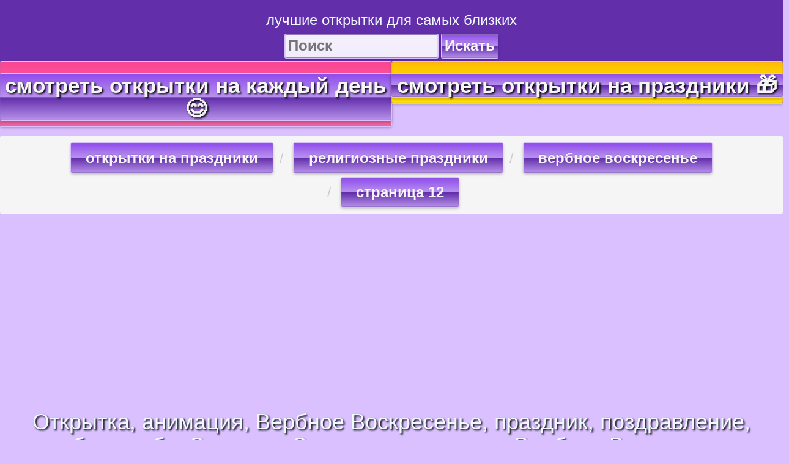

--- FILE ---
content_type: text/html; charset=UTF-8
request_url: https://123ot.ru/%D1%80%D0%B5%D0%BB%D0%B8%D0%B3%D0%B8%D0%BE%D0%B7%D0%BD%D1%8B%D0%B5-%D0%BF%D1%80%D0%B0%D0%B7%D0%B4%D0%BD%D0%B8%D0%BA%D0%B8/%D0%B2%D0%B5%D1%80%D0%B1%D0%BD%D0%BE%D0%B5-%D0%B2%D0%BE%D1%81%D0%BA%D1%80%D0%B5%D1%81%D0%B5%D0%BD%D1%8C%D0%B5/9477
body_size: 6541
content:
<!DOCTYPE html>
<html>
<head>
<script async src="//pagead2.googlesyndication.com/pagead/js/adsbygoogle.js"></script>
<script>
     (adsbygoogle = window.adsbygoogle || []).push({
          google_ad_client: "ca-pub-8023862886341831",
          enable_page_level_ads: true
     });
</script>
<!-- Global site tag (gtag.js) - Google Analytics -->
<script async src="https://www.googletagmanager.com/gtag/js?id=UA-116925153-1"></script>
<script>
  window.dataLayer = window.dataLayer || [];
  function gtag(){dataLayer.push(arguments);}
  gtag('js', new Date());

  gtag('config', 'UA-116925153-1');
</script>

<script async custom-element="amp-auto-ads"
        src="https://cdn.ampproject.org/v0/amp-auto-ads-0.1.js">
</script>

<title>&#x1F497; Открытка, анимация, Вербное Воскресенье, праздник, поздравление, верба, голубь. Открытки  Открытка, анимация, Вербное Воскресенье, праздник, поздравление, верба, голубь, храм скачать бесплатно онлайн | вербное воскресенье | открытка, картинка 123ot</title>
<base href="/"/>
<meta name="description" content="Скачать открытку бесплатно 
				онлайн для WhatsApp, Инстаграм, Instagram, одноклассники, ВКонтакте! Открытка, анимация, Вербное Воскресенье, праздник, поздравление, верба, голубь. Открытки  Открытка, анимация, Вербное Воскресенье, праздник, поздравление, верба, голубь, храм скачать бесплатно онлайн Скачать &#x1F497; открытку бесплатно онлайн. Скачать открытку бесплатно 
				онлайн для WhatsApp, Инстаграм, Instagram, одноклассники, ВКонтакте! Открытка, анимация, Вербное Воскресенье, праздник, поздравление, верба, голубь. Открытки  Открытка, анимация, Вербное Воскресенье, праздник, поздравление, верба, голубь, храм скачать бесплатно онлайн Открытка, анимация, Вербное Воскресенье, праздник, поздравление, верба, голубь. Открытки  Открытка, анимация, Вербное Воскресенье, праздник, поздравление, верба, голубь, храм скачать бесплатно онлайн | вербное воскресенье Поделиться в социальных сетях, поделиться в вацап, поделиться в whatsapp, поделиться открыткой в ватсапе, отправить открытку по watsapp, отправить открытку в вк, открытки вконтакте, открытки одноклассники, открытка для сети одноклассники, картинка для вацапа, картинка для сети одноклассники | Открытка и картинка 123ot" />   
<meta name="keywords" content="открытка, анимация, вербное, воскресенье, праздник, поздравление, верба, голубь, открытки, открытка, анимация, вербное, воскресенье, праздник, поздравление, верба, голубь, храм, скачать, бесплатно, онлайн, открытки, с пожеланиями, открытки, картинки, скачать открытки для, открытки бесплатно все, новые открытки, красивые открытки к, найти открытки, современные открытки, открытки для, пожелание своими словами, цитаты из, 123ot, открытка, лучшая открытка" />     
<meta http-equiv="Content-Type" content="text/html; charset=UTF-8" />
<meta name="yandex-verification" content="ac48e770c1d6539d" />
<meta name="p:domain_verify" content="b65cced5b42ee0a7940655db74e91990"/> <!--pinterest-->
<html lang="ru">
<meta name="viewport" content="width=device-width, initial-scale=1">

	<link rel="canonical" href="https://123ot.ru/открытки-на-праздники/религиозные-праздники/вербное-воскресенье/12/открытка-анимация-вербное-воскресенье-праздник-поздравление-верба-голубь-открытки-открытка-анимация-вербное-воскресенье-праздник-поздравление-верба-голубь-храм-скачать-бесплатно-онлайн/9477" />
	<meta property="og:type" content="website" />
	<meta property="og:site_name" content="Открытки скачать бесплатно" />
    <meta property="og:title" content="Открытка, анимация, Вербное Воскресенье, праздник, поздравление, верба, голубь. Открытки  Открытка, анимация, Вербное Воскресенье, праздник, поздравление, верба, голубь, храм скачать бесплатно онлайн">
    <meta property="og:description" content="Скачать открытку бесплатно 
				онлайн для WhatsApp, Инстаграм, Instagram, одноклассники, ВКонтакте! Открытка, анимация, Вербное Воскресенье, праздник, поздравление, верба, голубь. Открытки  Открытка, анимация, Вербное Воскресенье, праздник, поздравление, верба, голубь, храм скачать бесплатно онлайн">
			<!--<meta property="og:image" content="image" content="">-->				<meta property="og:image" content="image" content="https://123ot.ru/images/small/img/00000/9/6/new-card-458106.gif">
		<meta property="og:image:type" content="image/gif">
	<meta property="og:updated_time" content="1440432930" />
    <meta property="og:locale" content="ru_RU" />
	<meta property="og:url" content = "https://123ot.ru/религиозные-праздники/вербное-воскресенье/9477" />


<link href="f.ico" rel="shortcut icon" type="image/x-icon" />
<link rel="stylesheet" href="https://123ot.ru/css/bootstrap.css?19800" type="text/css" />  
<link rel="stylesheet" href="https://123ot.ru/css/styles.css?79448" type="text/css" /> 
<link rel=”alternate” hreflang="ru-Ru" href="https://123ot.ru" />

<!--<script type="text/javascript" src="//platform-api.sharethis.com/js/sharethis.js#property=5ab3b96da78a0b0013f3ee31&product=inline-share-buttons"></script>-->
<!--<script type='text/javascript' src='//platform-api.sharethis.com/js/sharethis.js#property=5bee7850690c2c00117ea1ec&product=social-ab' async='async'></script>-->
<!--<script type="text/javascript" src="//platform-api.sharethis.com/js/sharethis.js#property=5bee7d527c3c810011b38b4d&product=inline-share-buttons"></script>-->
<script type="text/javascript" src="//platform-api.sharethis.com/js/sharethis.js#property=5ab3b96da78a0b0013f3ee31&product=inline-share-buttons"></script>

<!-- Yandex.RTB -->
<script>window.yaContextCb=window.yaContextCb||[]</script>
<script src="https://yandex.ru/ads/system/context.js" async></script>

</head>	<body>

<amp-auto-ads type="adsense"
        data-ad-client="ca-pub-8023862886341831">
</amp-auto-ads>

	<div class="container-fluid">
				<div class="row">
			<div class="col-md-12 hea">
				<a href="/#otkrytki" title="лучшие открытки для самых близких | 123ot"><h3>лучшие открытки для самых близких</h3></a>
			</div>
			<div class="col-md-12 hea p-b">
				<form class="search" name="search" method="get" action="/search"> <!--echo $_SERVER['REQUEST_URI']; $_SERVER['DOCUMENT_ROOT']."/includes/search.php" -->
					<input type="hidden" name="p" value="1">
					<input type="text" maxlength="50" name="query" placeholder="Поиск">
					<button class="sendBtn" name="status" value="ok" type="submit">Искать</button>
				</form>
			</div>
		</div>
		
		<div class="row he">
			<div id="otkrytki" class="col-md-6 hea2 button bro">
				<a href="открытки-на-каждый-день#otkrytki" title="открытки на каждый день | 123ot"><h2 class="button db">смотреть открытки на каждый день &#x1F60A;</h2>
									</a>
											</div>
			<div id="prazdnik" class="col-md-6 hea3 button bye">
				<a href="открытки-на-праздники#prazdnik" title="открытки на праздники | 123ot"><h2 class="button db">смотреть открытки на праздники &#x1F381;</h2>
									</a>
											</div>
		</div>
		
		<div class="row">
					<div id="cards" class="col-md-12 he">
				<nav aria-label="breadcrumb">
				  <ol class="breadcrumb">
					<li class="breadcrumb-item">
						<a class="button2" href="https://123ot.ru/открытки-на-праздники#otkrytki">открытки на праздники</a>
					</li>
					<li class="breadcrumb-item">
						<a class="button2" href="https://123ot.ru/открытки-на-праздники/религиозные-праздники#otkrytki">религиозные праздники</a>
					</li>
										<li class="breadcrumb-item">
						<a class="button2" href="https://123ot.ru/открытки-на-праздники/религиозные-праздники/вербное-воскресенье/1#cards">вербное воскресенье</a>
					</li>
										<li class="breadcrumb-item">
						<a class="button2"  href="https://123ot.ru/открытки-на-праздники/религиозные-праздники/вербное-воскресенье/12#cards">страница 12</a>
					</li>
										<!--<li class="breadcrumb-item active" aria-current="page"></li>-->
				  </ol>
				</nav>
			</div>
					<div class="col-md-12 he">
				<div class="container-fluid">
<div class="row">		
    <div class="col-md-12">
        <script async src="//pagead2.googlesyndication.com/pagead/js/adsbygoogle.js"></script>
		<!-- text -->
		<ins class="adsbygoogle"
			 style="display:block"
			 data-ad-client="ca-pub-8023862886341831"
			 data-ad-slot="4891451641"
			 data-ad-format="auto"
			 data-full-width-responsive="true"></ins>
		<script>
		(adsbygoogle = window.adsbygoogle || []).push({});
		</script>
    </div>
</div>
</div>			</div>
			<div id="search" class="col-md-12 he">
				<h1 class="ten">Открытка, анимация, Вербное Воскресенье, праздник, поздравление, верба, голубь. Открытки  Открытка, анимация, Вербное Воскресенье, праздник, поздравление, верба, голубь, храм скачать бесплатно онлайн</h1>
				 
				<h2>&#x1F497; СКАЧАЙ ОТКРЫТКИ, КАРТИНКИ, АНИМАШКИ, ГИФКИ БЕСПЛАТНО &#x1F497;</h2>
				<h3></h3>
			</div>			
		</div>
		<!--<div class="row"> 
			<div class="col-md-12 c">
				<p>Сайт лишился заработка на рекламе от Google в России.</p>
				<p>Пожалуйста, поддержите сайт. Отправьте подарок (донат) автору сайта на оплату хостинга.</p>
				<p>Нужная сумма 3000 ₽</p>
				<p>Осталось собрать 2150 ₽ до 29 марта 2022</p>
							
				<iframe src="https://yoomoney.ru/quickpay/shop-widget?writer=seller&targets=%D0%90%D0%B2%D1%82%D0%BE%D1%80%D1%83%20%D1%81%D0%B0%D0%B9%D1%82%D0%B0%20%D0%BD%D0%B0%20%D0%BE%D0%BF%D0%BB%D0%B0%D1%82%D1%83%20%D1%85%D0%BE%D1%81%D1%82%D0%B8%D0%BD%D0%B3%D0%B0&targets-hint=&default-sum=333&button-text=14&hint=&successURL=&quickpay=shop&account=410018616264929&" width="100%" height="223" frameborder="0" allowtransparency="true" scrolling="no"></iframe>
			</div>
		</div>--> 
		
		
				<div class="row">
									<div id="like" class="col-md-12 he">
						<div class="imgOneD">
							
						<div itemscope itemtype="https://schema.org/ImageObject">
							<h3 class="og" itemprop="name">Открытка, анимация, Вербное Воскресенье, праздник, поздравление, верба, голубь. Открытки  Открытка, анимация, Вербное Воскресенье, праздник, поздравление, верба, голубь, храм скачать бесплатно онлайн</h3>
								<div id="ot" class='c m-b'>
								<div class="butlight">
                                   <a title="Открытка, анимация, Вербное Воскресенье, праздник, поздравление, верба, цветы. Открытки  Открытка, анимация, Вербное Воскресенье, праздник, поздравление, верба, цветы, церковь скачать бесплатно онлайн Перейти на быструю версию страницы!" href="https://123ot.ru/открытки-на-праздники/религиозные-праздники/вербное-воскресенье/12/открытка-анимация-вербное-воскресенье-праздник-поздравление-верба-голубь-открытки-открытка-анимация-вербное-воскресенье-праздник-поздравление-верба-голубь-храм-скачать-бесплатно-онлайн/9477" target="_blank">Перейти на быструю версию страницы</a>							   
                                </div>
								</div>							
																<a href="https://123ot.ru/религиозные-праздники/вербное-воскресенье/9476#ot">
									<div id="butp" class="butlane button">&#x1F448; листать</div> <!--&#8592;-->
								</a>
																
															<div class='imgd'>
								<p class='phd'>Загрузка картинки...</p>
								<img id="imo" src="https://123ot.ru/img/00000/9/6/new-card-458106.gif" alt="Открытка, анимация, Вербное Воскресенье, праздник, поздравление, верба, голубь. Открытки  Открытка, анимация, Вербное Воскресенье, праздник, поздравление, верба, голубь, храм скачать бесплатно онлайн скачать открытку бесплатно | 123ot" title="Открытка, анимация, Вербное Воскресенье, праздник, поздравление, верба, голубь. Открытки  Открытка, анимация, Вербное Воскресенье, праздник, поздравление, верба, голубь, храм скачать бесплатно онлайн" itemprop="contentUrl"/>
								</div>
																																					<a href="https://123ot.ru/религиозные-праздники/вербное-воскресенье/9478#ot">
									<div id="butp2" class="butlane2 button">листать &#x1F449;</div> <!--&#8594;-->
								</a>
															<div class="container-fluid">
<div class="row">		
    <div class="col-md-12">
        <script async src="//pagead2.googlesyndication.com/pagead/js/adsbygoogle.js"></script>
		<!-- text -->
		<ins class="adsbygoogle"
			 style="display:block"
			 data-ad-client="ca-pub-8023862886341831"
			 data-ad-slot="4891451641"
			 data-ad-format="auto"
			 data-full-width-responsive="true"></ins>
		<script>
		(adsbygoogle = window.adsbygoogle || []).push({});
		</script>
    </div>
</div>
</div>														
							<script async defer src="//assets.pinterest.com/js/pinit.js"></script>
							<!--<div><a href="https://www.pinterest.com/pin/create/button/" data-pin-do="buttonBookmark" data-pin-shape="round" data-pin-tall="true" data-pin-round="true" data-pin-height="32"></a></div>-->
								<div class="sav2">Кнопка СКАЧАТЬ ниже &#128071;</div>
								<div class="sav3">Кнопка whatsApp тоже ниже &#128071;</div>
								<div>
																</div> 
								<!--<div class="pinsav">
									<a ata-pin-do="buttonPin" data-pin-tall="true" href="https://www.pinterest.com/pin/create/button/?url=https://///#ot&media=https:///&description="></a>
								</div>-->
								<!--<div class="litp">Сохранить открытку&#x261D; в pinterest +1 к карме &#x1F497;</div>-->
								<div>
									<div class="container-fluid">
<div class="row">		
    <div class="col-md-12">
        <script async src="//pagead2.googlesyndication.com/pagead/js/adsbygoogle.js"></script>
		<!-- text -->
		<ins class="adsbygoogle"
			 style="display:block"
			 data-ad-client="ca-pub-8023862886341831"
			 data-ad-slot="4891451641"
			 data-ad-format="auto"
			 data-full-width-responsive="true"></ins>
		<script>
		(adsbygoogle = window.adsbygoogle || []).push({});
		</script>
    </div>
</div>
</div>																	</div>
														<!--<div class="col-md-12 he kj22">	
								<p>&#x1F447; Поделиться открыткой с другом +1 к удаче &#x1F447;</p>
								<div class="sharethis-inline-share-buttons"></div>
							</div>-->
							<div class="litp m3 m-b"><span class="yel">Меню в самом верху&#x261D;!!!</span> <span class="blTe2">Текст пожелания в конце страницы&#x1F447; голубым шрифтом!!!</span></div>
							
	<div class="sav3 m-b">Открытку с этой страницы можно отправить на whatsApp &#128071;</div>						
	<div class='butw'>
		<a title='Отправить на whatsApp Открытка, анимация, Вербное Воскресенье, праздник, поздравление, верба, голубь. Открытки  Открытка, анимация, Вербное Воскресенье, праздник, поздравление, верба, голубь, храм скачать бесплатно онлайн' href='whatsapp://send?text=Вам пришла открытка https://123ot.ru/%D1%80%D0%B5%D0%BB%D0%B8%D0%B3%D0%B8%D0%BE%D0%B7%D0%BD%D1%8B%D0%B5-%D0%BF%D1%80%D0%B0%D0%B7%D0%B4%D0%BD%D0%B8%D0%BA%D0%B8/%D0%B2%D0%B5%D1%80%D0%B1%D0%BD%D0%BE%D0%B5-%D0%B2%D0%BE%D1%81%D0%BA%D1%80%D0%B5%D1%81%D0%B5%D0%BD%D1%8C%D0%B5/9477' target='_blank' rel='nofollow'>Отправить на whatsApp</a>
	</div>
							
							
							<div class="container-fluid">
<div class="row">		
    <div class="col-md-3">
        
    </div>
	<div class="col-md-3 he">
		<script async src="//pagead2.googlesyndication.com/pagead/js/adsbygoogle.js"></script>
		<ins class="adsbygoogle"
			 style="display:block"
			 data-ad-format="fluid"
			 data-ad-layout-key="-5f+d9+4u-12o+y5"
			 data-ad-client="ca-pub-8023862886341831"
			 data-ad-slot="5984562530"></ins>
		<script>
			 (adsbygoogle = window.adsbygoogle || []).push({});
		</script>
	</div>
	<div class="col-md-3 he">
		<script async src="//pagead2.googlesyndication.com/pagead/js/adsbygoogle.js"></script>
		<ins class="adsbygoogle"
			 style="display:block"
			 data-ad-format="fluid"
			 data-ad-layout-key="-5f+d9+4u-12o+y5"
			 data-ad-client="ca-pub-8023862886341831"
			 data-ad-slot="5984562530"></ins>
		<script>
			 (adsbygoogle = window.adsbygoogle || []).push({});
		</script>
	</div>
	<div class="col-md-3">
	   
	</div>
</div>
</div>												
							<div class="og" itemprop="description"><span>Скачать открытку бесплатно 
				онлайн для WhatsApp, Инстаграм, Instagram, одноклассники, ВКонтакте! Открытка, анимация, Вербное Воскресенье, праздник, поздравление, верба, голубь. Открытки  Открытка, анимация, Вербное Воскресенье, праздник, поздравление, верба, голубь, храм скачать бесплатно онлайн</span></div>
							<!--<div class="litp"><a href="https://///#text">Читать поздравление!</a></div>-->
						</div>
							<div class="col-md-12 he kh">	
															<a class="butlane2 button" title="скачать бесплатно открытку Открытка, анимация, Вербное Воскресенье, праздник, поздравление, верба, голубь. Открытки  Открытка, анимация, Вербное Воскресенье, праздник, поздравление, верба, голубь, храм скачать бесплатно онлайн | Открытка, картинка 123ot" href='img/00000/9/6/new-card-458106.gif' download>скачать открытку</a>
														</div>
							<div class="dd">
																<form method="post" action="https://123ot.ru/открытки-на-праздники/религиозные-праздники/вербное-воскресенье/12/открытка-анимация-вербное-воскресенье-праздник-поздравление-верба-голубь-открытки-открытка-анимация-вербное-воскресенье-праздник-поздравление-верба-голубь-храм-скачать-бесплатно-онлайн/9477#ot">
									<button class="buti" type='submit' name='addLike'></button>
								</form>
																<p>Like 13985</p>
															</div>
						</div>							
					</div>
					
					<div class="col-md-12 he kj">
												<a class="abd" title="все открытки по теме 9477 | 123ot" href="религиозные-праздники/вербное-воскресенье/9477/">посмотреть другие открытки</a> 
					</div>	
					<div class="col-md-12 c qwe"><span>Облако тегов и популярных поисковых фраз на 123ot.ru</span></div>
					<div class="col-md-12 c kh2">
														<a class="abd" title="Открытки, картинки открытка" target="_blank" href="https://123ot.ru/search?p=1&query=открытка&status=ok#search">открытка</a> 
														<a class="abd" title="Открытки, картинки анимация" target="_blank" href="https://123ot.ru/search?p=1&query=анимация&status=ok#search">анимация</a> 
														<a class="abd" title="Открытки, картинки вербное" target="_blank" href="https://123ot.ru/search?p=1&query=вербное&status=ok#search">вербное</a> 
														<a class="abd" title="Открытки, картинки воскресенье" target="_blank" href="https://123ot.ru/search?p=1&query=воскресенье&status=ok#search">воскресенье</a> 
														<a class="abd" title="Открытки, картинки праздник" target="_blank" href="https://123ot.ru/search?p=1&query=праздник&status=ok#search">праздник</a> 
														<a class="abd" title="Открытки, картинки поздравление" target="_blank" href="https://123ot.ru/search?p=1&query=поздравление&status=ok#search">поздравление</a> 
														<a class="abd" title="Открытки, картинки верба" target="_blank" href="https://123ot.ru/search?p=1&query=верба&status=ok#search">верба</a> 
														<a class="abd" title="Открытки, картинки голубь" target="_blank" href="https://123ot.ru/search?p=1&query=голубь&status=ok#search">голубь</a> 
														<a class="abd" title="Открытки, картинки открытки" target="_blank" href="https://123ot.ru/search?p=1&query=открытки&status=ok#search">открытки</a> 
											</div>	
						</div>
				<div class="row">
					</div>
		<div class="row">
			<div class="col-md-12 he">
				<h3 class="colPag"></h3>
			</div>
			<div class="col-md-12 pag c m-b m-t">
							</div>
		</div>
		<div class="row">
			<div class="col-md-12">
				<article class="color-blue m-b">
				<header>
					<h2 class="c">Скачать открытку бесплатно 
				онлайн для WhatsApp, Инстаграм, Instagram, одноклассники, ВКонтакте! Открытка, анимация, Вербное Воскресенье, праздник, поздравление, верба, голубь. Открытки  Открытка, анимация, Вербное Воскресенье, праздник, поздравление, верба, голубь, храм скачать бесплатно онлайн</h2>
					<h3 class="c colmal">Красивые, яркие, интересные открытки на Вербное Воскресенье! Открытки Вербное Воскресенье! С праздником!</h3>
				</header>
				<section class="c fs1">
					<p class='colbl'>Лучшие открытки с пожеланиями на Вербное Воскресенье! Красивые открытки на Вербное Воскресенье! Поздравляем с Вербным Воскресеньем!</p>
					<p style='text-align: justify; margin-top: 30px;'>Здравствуйте! Вы находитесь в галерее 123ot.ru с открытками и картинками! В нашей галереи вы найдёте очень много интереснейших, необычных, изысканных, фантастических, дизайнерских открыток! 
			Если захотите, Вы найдёте здесь и самые простые открытки и картинки, без каких-либо изощрений! 
			Всё для Вас! Всё что пожелаете из огромного мира праздничных изображений!
			Сейчас перед Вами открытка из серии религиозные праздники! Категория называется вербное воскресенье! 
			Надеемся, что Вам понравилась открытка Открытка, анимация, Вербное Воскресенье, праздник, поздравление, верба, голубь. Открытки  Открытка, анимация, Вербное Воскресенье, праздник, поздравление, верба, голубь, храм скачать бесплатно онлайн из этой серии! Все открытки здесь онлайн и они для Вас! Вы можете бесплатно скачать их в высоком качестве на свой телефон, планшет, компьютер, ноутбук! 
			Качайте абсолютно любые открытки, картинки, анимации на тему вербное воскресенье и не только! Вы можете легко отправить понравившиеся изображения своим друзьям, близким, родным 
			и бесплатно поделиться через любую из соц. сетей или WhatsApp (ватсап, вацап). Под открыткой всегда есть маленькое или большое пожелание в помощь Вам!</p>				</section>
				</article>
			</div>
			<div class="col-md-12">
						</div>
		</div>
		<div class="row">	
	<footer class="foot">
		<!--<p class="color-blue">Изображения (картинки, открытки, анимации, гифки) с логотипом сайта 123ot.ru защищаются авторским правом на основании статьи 1265 Гражданского кодекса РФ (ГК РФ)</p>-->
		<p class="color-blue">123ot.ru &copy; 2018-2026</p>
	</footer>
</div>	</div>
	
<!-- Yandex.Metrika counter -->
<script type="text/javascript" >
    (function (d, w, c) {
        (w[c] = w[c] || []).push(function() {
            try {
                w.yaCounter49776958 = new Ya.Metrika2({
                    id:49776958,
                    clickmap:true,
                    trackLinks:true,
                    accurateTrackBounce:true,
                    webvisor:true
                });
            } catch(e) { }
        });

        var n = d.getElementsByTagName("script")[0],
            s = d.createElement("script"),
            f = function () { n.parentNode.insertBefore(s, n); };
        s.type = "text/javascript";
        s.async = true;
        s.src = "https://mc.yandex.ru/metrika/tag.js";

        if (w.opera == "[object Opera]") {
            d.addEventListener("DOMContentLoaded", f, false);
        } else { f(); }
    })(document, window, "yandex_metrika_callbacks2");
</script>
<noscript><div><img src="https://mc.yandex.ru/watch/49776958" style="position:absolute; left:-9999px;" alt="" /></div></noscript>
<!-- /Yandex.Metrika counter -->	

</body>
</html>


--- FILE ---
content_type: text/html; charset=utf-8
request_url: https://www.google.com/recaptcha/api2/aframe
body_size: 267
content:
<!DOCTYPE HTML><html><head><meta http-equiv="content-type" content="text/html; charset=UTF-8"></head><body><script nonce="UeYP6L-3lhjUMfdFYI2wrA">/** Anti-fraud and anti-abuse applications only. See google.com/recaptcha */ try{var clients={'sodar':'https://pagead2.googlesyndication.com/pagead/sodar?'};window.addEventListener("message",function(a){try{if(a.source===window.parent){var b=JSON.parse(a.data);var c=clients[b['id']];if(c){var d=document.createElement('img');d.src=c+b['params']+'&rc='+(localStorage.getItem("rc::a")?sessionStorage.getItem("rc::b"):"");window.document.body.appendChild(d);sessionStorage.setItem("rc::e",parseInt(sessionStorage.getItem("rc::e")||0)+1);localStorage.setItem("rc::h",'1770020443638');}}}catch(b){}});window.parent.postMessage("_grecaptcha_ready", "*");}catch(b){}</script></body></html>

--- FILE ---
content_type: text/css
request_url: https://123ot.ru/css/styles.css?79448
body_size: 3769
content:
body{
	background-color: #dac0ff;
	color: #622eaa;
}
img, .imgd, .imgOneD{
	max-width:100%;
}
.phd{
	position: absolute;
	margin-left: auto;
	margin-right: auto;
	left: 0;
	right: 0;
	text-align: center;
}
#imo{
	position: relative;
	background-color: aliceblue;
}
.colmal{
	color: #ff0099;
    font-weight: 600;
}
.colbl{
	color: #448aff;
    font-size: 22px;
    font-weight: 600;
}
.butlight {
    display: inline-block;
    cursor: pointer;
    position: relative;
    padding: 1.5rem 2.5rem;
    border-radius: 3.75rem;
    line-height: 2.5rem;
    font-size: 2rem;
    font-weight: 600;
    border: 1px solid #ff00aa;
    background-image: linear-gradient( 
-180deg, #fdff89 0%, #ffb735 100%);
    box-shadow: 0 1rem 1.25rem 0 #fc6e33, 0 -0.25rem 1.5rem rgb(255 0 0) inset, 0 0.75rem 0.5rem rgb(255 255 255 / 40%) inset, 0 0.25rem 0.5rem 0 rgb(255 144 60) inset;
}
.butlight a {
    color: transparent;
    background-image: linear-gradient( 
88deg, #000000 0%, #ff0047 100%);
    -webkit-background-clip: text;
}
.butw{
	display: inline-block;
    cursor: pointer;
    position: relative;
    padding: 1.5rem 1.5rem;
    border-radius: 3.75rem;
    line-height: 2.5rem;
    font-size: 3rem;
    font-weight: 600;
    border: 1px solid #06a900;
    background-image: linear-gradient( 
-180deg, #a1ff89 0%, #38ff35 100%);
    box-shadow: 0 1rem 1.25rem 0 #77dd8c, 0 -0.25rem 1.5rem rgb(3 158 56) inset, 0 0.75rem 0.5rem rgb(255 255 255 / 40%) inset, 0 0.25rem 0.5rem 0 rgb(16 192 24) inset;
}
.butw a{
	color: transparent;
    background-image: linear-gradient(66deg, #384137 0%, #00aa25 100%);
    -webkit-background-clip: text;
}
.sav2{
	color: #aa7aed;
    font-weight: bold;
}
.sav3{
	color: #4bdd71;
    font-weight: bold;
}
.db{
	display: block !important;
}
#otkrytki, #prazdnik{
	padding: 0 !important;
}
#otkrytki a, #prazdnik a{
	font-size: 0.7em !important;
}
.bro{
    /*background: #dac0ff linear-gradient(#EC6AA1, #D9005B) !important;*/
	background: -moz-linear-gradient(top, #ff4493 0%,#EC6AA1 50%,#D9005B 51%,#EC6AA1 100%) !important;
    background: -webkit-linear-gradient(top, #ff4493 0%,#EC6AA1 50%,#D9005B 51%,#EC6AA1 100%) !important;
    background: -o-linear-gradient(top, #ff4493 0%,#EC6AA1 50%,#D9005B 51%,#EC6AA1 100%) !important;
    background: -ms-linear-gradient(top, #ff4493 0%,#EC6AA1 50%,#D9005B 51%,#EC6AA1 100%) !important;
    background: linear-gradient(top, #ff4493 0%,#EC6AA1 50%,#D9005B 51%,#EC6AA1 100%) !important;
}
.bye{
    /*background: #dac0ff linear-gradient(#FFE200, #FFBA00) !important;*/
	background: -moz-linear-gradient(top, #FFBA00 0%,#FFE200 50%,#FFBA00 51%,#FFE200 100%) !important;
    background: -webkit-linear-gradient(top, #FFBA00 0%,#FFE200 50%,#FFBA00 51%,#FFE200 100%) !important;
    background: -o-linear-gradient(top, #FFBA00 0%,#FFE200 50%,#FFBA00 51%,#FFE200 100%) !important;
    background: -ms-linear-gradient(top, #FFBA00 0%,#FFE200 50%,#FFBA00 51%,#FFE200 100%) !important;
    background: linear-gradient(top, #FFBA00 0%,#FFE200 50%,#FFBA00 51%,#FFE200 100%) !important;
}
.bro a h2, .bye a h2, .ten{
    text-shadow: 2px 2px 3px rgba(0, 0, 0, 1) !important;
}
.ten2{
	text-shadow: 2px 2px 3px rgba(0, 0, 0, 1) !important;
	/*text-shadow: 
		-0   -0.9px 0   #138900,
		 0   -0.9px 0   #138900,
		-0    0.9px 0   #138900,
		 0    0.9px 0   #138900,
		-0.9px -0   0   #138900,
		 0.9px -0   0   #138900,
		-0.9px  0   0   #138900,
		 0.9px  0   0   #138900,
		-0.9px -0.9px 0   #138900,
		 0.9px -0.9px 0   #138900,
		-0.9px  0.9px 0   #138900,
		 0.9px  0.9px 0   #138900,
		-0.9px -0.9px 0   #138900,
		 0.9px -0.9px 0   #138900,
		-0.9px  0.9px 0   #138900,
		 0.9px  0.9px 0   #138900 !important;*/
}
.ten1{
	text-shadow: 2px 2px 3px rgba(0, 0, 0, 1) !important;
    /*text-shadow: 
		-0   -0.9px 0   #D9005B,
		 0   -0.9px 0   #D9005B,
		-0    0.9px 0   #D9005B,
		 0    0.9px 0   #D9005B,
		-0.9px -0   0   #D9005B,
		 0.9px -0   0   #D9005B,
		-0.9px  0   0   #D9005B,
		 0.9px  0   0   #D9005B,
		-0.9px -0.9px 0   #D9005B,
		 0.9px -0.9px 0   #D9005B,
		-0.9px  0.9px 0   #D9005B,
		 0.9px  0.9px 0   #D9005B,
		-0.9px -0.9px 0   #D9005B,
		 0.9px -0.9px 0   #D9005B,
		-0.9px  0.9px 0   #D9005B,
		 0.9px  0.9px 0   #D9005B !important;*/
}
.bgr{
    /*background: #dac0ff linear-gradient(#7AE969, #138900) !important;*/
	background: -moz-linear-gradient(top, #4bed31 0%,#7AE969 50%,#41cc2a 51%,#7AE969 100%) !important;
    background: -webkit-linear-gradient(top, #4bed31 0%,#7AE969 50%,#41cc2a 51%,#7AE969 100%) !important;
    background: -o-linear-gradient(top, #4bed31 0%,#7AE969 50%,#41cc2a 51%,#7AE969 100%) !important;
    background: -ms-linear-gradient(top, #4bed31 0%,#7AE969 50%,#41cc2a 51%,#7AE969 100%) !important;
    background: linear-gradient(top, #4bed31 0%,#7AE969 50%,#41cc2a 51%,#7AE969 100%) !important;
}
.m3{
    margin-top: 4px;
}
.pinsav{
    margin: 10px 10px 0px 10px;
}
.litp{
   color: #bd081c;
   font-weight: bold;
}
.og{
    text-align: center;
    color: #9784b3;
    margin: 20px 0;
}
.blTe{
    color: #448aff; 
    font-size: 22px;
}
.blTe2{
    color: #448aff; 
}
.qwe{
    margin: 10px;
}
.qwe span{
    font-size: 28px;
    font-weight: bold;
}
.colPag{
    color: #622eaa;
    font-weight: bold;
}
.dis{
    display: inline-block;
    margin: 20px;
}
.kh2 a{
    background-color: #9784b3;
    padding: 5px 13px;
    border-radius: 15px;
}
.dein2 textarea, .dein2 input[type="text"] {
    background-image: url(../admin/nam.png);
    background-repeat: repeat;
    background-position: 0px 0px;
    margin: 5px;
}
.dd{
   margin-top: 0;
}
#like form, #like p{
    display: inline-block;
}
#like p{
    color: #622eaa;
    font-weight: bold;
    font-size: 23px;
}
/*.buti{
    background: url(https://123ot.ru/im/h.png) no-repeat;
    width: 60px;
    height: 60px;
    border: 1px solid transparent;
}
.buti:hover{
    background: url(https://123ot.ru/im/h2.png) no-repeat;
    width: 60px;
    height: 60px;
    border: 1px solid transparent;
}*/

.buti {
    margin-bottom: 30px;
    background: url(https://123ot.ru/im/h.png) no-repeat;
    background-position: center;
    display: inline-block;
    width: 96px;
    height: 92px;
    vertical-align: middle;
    text-decoration: none;
    border: .5em solid rgba(0,0,0,0);
    border-radius: 100%;
    /* background: rgb(245,245,245) linear-gradient(rgb(245,245,245), rgb(188,192,193)) 50% 50% / calc(1.5em + .5em*2) calc(1.5em + .5em*2); */
    box-shadow: inset 0 -3px 10px rgba(255,255,255,1), inset 0 3px 10px rgba(0,0,0,.4), 0 2px 4px rgba(0,0,0,.9);
}
.buti:hover {
    margin-bottom: 30px;
    background: url(https://123ot.ru/im/h2.png) no-repeat;
    background-position: center;
    display: inline-block;
    width: 96px;
    height: 92px;
    vertical-align: middle;
    text-decoration: none;
    border: .5em solid rgba(0,0,0,0);
    border-radius: 100%;
    /* background: rgb(245,245,245) linear-gradient(rgb(245,245,245), rgb(188,192,193)) 50% 50% / calc(1.5em + .5em*2) calc(1.5em + .5em*2); */
    box-shadow: inset 0 -3px 10px rgba(255,255,255,1), inset 0 3px 10px rgba(0,0,0,.4), 0 2px 4px rgba(0,0,0,.9);
}
.abd{
    font-size: 20px;
    font-weight: bold;
    margin-bottom: 30px;
    /* background: url(https://123ot.ru/im/h.png) no-repeat; */
    display: inline-block;
    /* width: 71px; */
    /* height: 68px; */
    vertical-align: middle;
    text-decoration: none;
    border: .5em solid rgba(0,0,0,0);
    /* border-radius: 100%; */
    /* background: rgb(245,245,245) linear-gradient(rgb(245,245,245), rgb(188,192,193)) 50% 50% / calc(1.5em + .5em*2) calc(1.5em + .5em*2); */
    box-shadow: inset 0 -3px 10px rgba(255,255,255,1), inset 0 3px 10px rgba(0,0,0,.4), 0 2px 4px rgba(0,0,0,.9);
}
.butlane{
    background-color: #dac0ff;
    display: inline-block;
    padding: 10px;
    color: #622eaa;
    font-weight: bold;
    border: 1px solid #ac74fd;
    margin: 0px 28px 10px 28px;
}
.butlane:hover{
    background-color: #ac74fd;
    display: inline-block;
    padding: 10px;
    color: #622eaa;
    font-weight: bold;
    border: 1px solid #ac74fd;
    margin: 0px 28px 10px 28px;
}
.butlane2{
    background-color: #dac0ff;
    display: inline-block;
    padding: 10px;
    color: #622eaa;
    font-weight: bold;
    border: 1px solid #ac74fd;
    margin: 10px 28px 10px 28px;
}
.butlane2:hover{
    background-color: #ac74fd;
    display: inline-block;
    padding: 10px;
    color: #622eaa;
    font-weight: bold;
    border: 1px solid #ac74fd;
    margin: 10px 28px 10px 28px;
}
nav{
    /*margin-left: -15px;
    margin-right: -15px;*/
    margin-top: 15px;
}
nav ol li a{
    color: #ac74fd;
    font-weight: bold;
}
nav ol li a:hover{
    color: #622eaa;
    font-weight: bold;
}
.c{
	text-align: center;
}
.j{
	text-align: justify;
}
.hea{
	text-align: center;
	color: aliceblue;
    background-color: #622eaa;
	display: inline-block;
}
.he{
	text-align: center;
	color: aliceblue;
	padding: 0px;
}
.hea2{
	text-align: center;
	color: aliceblue;
    background-color: #c762e8;
}
.hea3{
	text-align: center;
	color: aliceblue;
    background-color: #2faef9;
}
body a {
	color: aliceblue;
	text-decoration: none;
}
body a:active {
	color: aliceblue;
	text-decoration: none;
}
body a:hover {
	color: aliceblue;
	text-decoration: none;
}
.aa{
	border: 1px solid aliceblue;
    /*padding-left: 5px;
    padding-right: 5px;
    padding-bottom: 3px;*/
    padding: 7px 12px 9px 12px;
    background-color: #622eaa73;
	display: inline-block;
    margin-left: 5px;
    margin-bottom: 10px;
    font-size: 1.2em !important;
}
.block{
	background-color: aliceblue;
	border: 1px solid #bc91f9;
    text-align: center;
	padding-top: 20px;
	margin: 20px;
	/*height: 97%;*/
	max-height: 97%;
}
.x{
	height: 280px;
	width: 100%;
	text-align: center;
	position: relative;
	background-color: #f0f8ff;
    /*border: 1px solid #622eaa;*/
    margin-bottom: 15px;
}
.x img {
    max-width: 100%;
    max-height: 280px;
	/*border: 1px solid #622eaa;*/
	position: absolute;
    margin: auto;
    left: 0;
    top: 0;
    bottom: 0;
    right: 0;
}
.y{
	height: 76px;
	width: 100%;
	overflow: hidden;
	display: table;
	padding: 13px 10px 0 10px;
}
.y h2, .y h3, .zg{
	display: table-cell;
    vertical-align: middle;
    
}
.zg{
    font-size: 1.2em;
    font-weight: bold;
}
.z{
	height: 175px;
	width: 100%;
	overflow: hidden;
	display: table;
	padding: 0 10px 0 10px;
	color: #f881ff;
}
.z p{
	display: table-cell;
    vertical-align: middle;
	text-align: center;
}
.foot{
	width: 100%;
	text-align: center;
	background-color: #dac0ff;
	border: 1px solid #622eaa;
	padding-top: 10px;
	margin-top: 20px;
}
.color-blue{
	color: #622eaa;
}
.c-a a{
	color: #8a57d0;
}
.c-a a:active{
	color: #8a57d0;
}
.c-a a:hover{
	color: #8a57d0;
}
.m-b{
	margin-bottom: 20px;
}
.p-b{
	padding-bottom: 10px;
}
.m-t{
	margin-top: 20px;
}
.mbp p{
	margin-bottom: 4px;
	margin-top: 8px;
}
.pag {
    font-weight: bold;
}
.pag a{
	border: 1px solid aliceblue;
    background-color: #622eaa;
}
.pag a:hover{
	border: 1px solid aliceblue;
    background-color: #622eaa;
}
.pag a:active{
	border: 1px solid aliceblue;
    background-color: #aa2e95;
	color: aliceblue;
}
.asd{
	font-size: 20px;
	padding-bottom: 25px;
    padding-top: 25px;
    padding-left: 15px;
    padding-right: 15px;
    background-color: #aa2e95 !important;
}
.fgh{
	font-size: 15px;
    padding: 13px 13px;
}
.imgOneD{
	/*border: 1px solid #b688f7;*/
    background-color: aliceblue;
    display: inline-block;
    /*padding: 10px 28px 28px 28px;*/
}
.imgOneD img{
	border: 1px solid #622eaa;
	max-width: 100%;
}
.yel{
    background-color: #f9f452;
}
.kj{
	margin-top: 60px;
}
.kj2{
	margin-top: -7px;
}
.kj22 {
    margin-top: 3px;
}
#like .kj2 p{
	color: #622eaa;
    font-weight: bold;
    font-size: 20px;
    margin-bottom: 4px;
}
#like .kj22 p{
	color: #622eaa;
    font-weight: bold;
    font-size: 1rem;
    margin-bottom: 4px;
}
.kh{
	margin-top: 20px;
}
.kj a, .kj a:hover, .kj a:active{
	/*border: 1px solid #622eaa;*/
    background-color: #622eaa;
    padding: 5px 13px;
    border-radius: 15px;
}
.kh a, .kh a:hover, .kh a:active{
	/*border: 1px solid #ac74fd;*/
    background-color: #ac74fd;
    padding: 5px 13px;
    /*border-radius: 15px;*/
}
.cat-1 h2{
	color: #fff;
    background-color: #ac75fb;
    margin-left: -15px;
	margin-right: -15px;
	padding-bottom: 10px;
}
.cat-1 h3{
	color: #fff;
    background-color: #ac75fb;
    margin-left: -15px;
	margin-right: -15px;
	padding-bottom: 10px;
}
.cat-1 input[type="text"]{
	width: 70%;
	background-color: #ffecc0;
}
.cat-1 textarea{
	width: 80%;
	background-color: #ffecc0;
}
.cat-1 button{
	width: 10%;
}
.pp{
	margin-top: 0px;
}
.pp2{
	margin-bottom: 0px;
}
.podcat, .po{
	color: #622eaa;
}
.podcat input[type="text"]{
	width: 100%;
}
.podcat input[type="date"]{
	width: 100%;
}
.podcat button{
	width: 100%;
}
.po textarea{
	width: 80%;
	background-color: #ffecc0;
}
.im input[type="text"], .im input[type="file"], .im textarea {
	width: 90%;
}
.im button{
	border-radius: 40px;
    padding: 5px 17px;
    margin: 21px;
	color: #ac75fb;
    background-color: #dac0ff;
    border-color: #f5f2f9;
	cursor: pointer;
}
.err{
	background-color: #f95454;
    color: aliceblue;
    margin: 12px;
}
.edit input[type="text"]{
	width: 300px;
}
button{
	cursor: pointer;
}
.edi input[type="text"], .edi textarea {
	width: 90%;
	padding: 6px;
	background-color: #f9edca;
}
.edi img{
	max-width: 500px;
	margin: 30px;
	border: 1px solid #622eaa;
}
.edi button{
	width: 90%;
    height: 88px;
    margin-bottom: 88px;
    color: #f9edca;
    background-color: #bf98f7;
    font-size: 20px;
    border-color: #f9edca;
}
.color-or{
	color: #f9edca;
	background-color: #bf98f7;
}
.button{
  text-shadow: 2px 2px 3px rgba(0, 0, 0, 1) !important;
  position: relative;
  display: inline-block;
  font-family: Arial,Helvetica,FreeSans,"Liberation Sans","Nimbus Sans L",sans-serif;
  font-size: 1.5em;
  font-weight: 700;
  color: rgb(245,245,245);
  /*text-shadow: 0 -1px rgba(0,0,0,.1);*/
  text-decoration: none;
  user-select: none;
  /*padding: .3em 1em;*/
  outline: none;
  border: none;
  border-radius: 3px;
  /*background: #dac0ff linear-gradient(#b893ec, #622eaa);*/
  
	background: -moz-linear-gradient(top, #8f4bed 0%,#b893ec 50%,#622eaa 51%,#b893ec 100%);
    background: -webkit-linear-gradient(top, #8f4bed 0%,#b893ec 50%,#622eaa 51%,#b893ec 100%);
    background: -o-linear-gradient(top, #8f4bed 0%,#b893ec 50%,#622eaa 51%,#b893ec 100%);
    background: -ms-linear-gradient(top, #8f4bed 0%,#b893ec 50%,#622eaa 51%,#b893ec 100%);
    background: linear-gradient(top, #8f4bed 0%,#b893ec 50%,#622eaa 51%,#b893ec 100%);
  
  box-shadow: inset #9470c7 0 -1px 1px, inset 0 1px 1px #896bb3, #dac0ff 0 0 0 1px, rgba(0,0,0,.3) 0 2px 5px;
  -webkit-animation: pulsate 1.2s linear infinite;
  animation: pulsate 1.2s linear infinite;
}
.button:hover {
  -webkit-animation-play-state: paused;
  animation-play-state: paused;
  /*cursor: pointer;*/
}
.button:active {
  top: 1px;
  color: #fff;
  text-shadow: 0 -1px rgba(0,0,0,.3), 0 0 5px #ffd, 0 0 8px #fff;
  box-shadow: 0 -1px 3px rgba(0,0,0,.3), 0 1px 1px #fff, inset 0 1px 2px rgba(0,0,0,.8), inset 0 -1px 0 rgba(0,0,0,.05);
}
.button2{
  margin: 4px 0;
  position: relative;
  display: inline-block;
  font-family: Arial,Helvetica,FreeSans,"Liberation Sans","Nimbus Sans L",sans-serif;
  font-size: 1.1em !important;
  font-weight: 700;
  color: rgb(245,245,245);
  text-shadow: 0 -1px rgba(0,0,0,.1);
  text-decoration: none;
  user-select: none;
  padding: .3em 1em;
  outline: none;
  border: none;
  border-radius: 3px;
  /*background: #dac0ff linear-gradient(#b893ec, #622eaa);*/
  
  background: -moz-linear-gradient(top, #8f4bed 0%,#b893ec 50%,#622eaa 51%,#b893ec 100%);
  background: -webkit-linear-gradient(top, #8f4bed 0%,#b893ec 50%,#622eaa 51%,#b893ec 100%);
  background: -o-linear-gradient(top, #8f4bed 0%,#b893ec 50%,#622eaa 51%,#b893ec 100%);
  background: -ms-linear-gradient(top, #8f4bed 0%,#b893ec 50%,#622eaa 51%,#b893ec 100%);
  background: linear-gradient(top, #8f4bed 0%,#b893ec 50%,#622eaa 51%,#b893ec 100%);
  
  box-shadow: inset #9470c7 0 -1px 1px, inset 0 1px 1px #896bb3, #dac0ff 0 0 0 1px, rgba(0,0,0,.3) 0 2px 5px;
  -webkit-animation: pulsate 1.2s linear infinite;
  animation: pulsate 1.2s linear infinite;
}
.button2:hover {
  -webkit-animation-play-state: paused;
  animation-play-state: paused;
  /*cursor: pointer;*/
  color: #fff;
}
.button2:active {
  top: 1px;
  color: #fff;
  text-shadow: 0 -1px rgba(0,0,0,.3), 0 0 5px #ffd, 0 0 8px #fff;
  box-shadow: 0 -1px 3px rgba(0,0,0,.3), 0 1px 1px #fff, inset 0 1px 2px rgba(0,0,0,.8), inset 0 -1px 0 rgba(0,0,0,.05);
}
.fs1{
	font-size: 18px;
}
.bg-vio{
	background-color: #b88cf6;
    padding: 5px;
}
.bg-li{
	background-color: #e8ddf7;
    margin-top: -7px;
    padding: 5px;
}
.m-r{
	margin-right: -30px;
}
.bg-cl-li{
	background-color: #e8ddf7;
}
.bg-cl-vio{
	background-color: #b88cf6;
}
.pan{
	text-align: right;
}
.pan span, .el span{
	color: #efff1d;
}
.panel{
	color: antiquewhite;
	background-color: #b88cf6;
}
.ro1{
	background-color: #f994d5;
}
.ro2{
	background-color: #92abf5;
}
.ro3{
	background-color: #f3bbe9;
}
.ro4{
	background-color: #9987fb;
}
.ro5{
	background-color: #ff8aab;
}
.ro6{
	background-color: #f5db92;
}
.ro7{
	background-color: #f3bbe9;
}
.ro8{
	background-color: #d59cf9;
}
.er span{
	color: #fff;
}
.er h5{
	margin-left: -15px;
	margin-right: -15px;
}
.dein textarea{
	background-image:url(../admin/name.png);
	background-repeat:repeat;
	background-position:0px 0px;
}
.search{
	height: 31.4px;
	display: inline-block;
}
.search input[type="text"], .search input[type="text"]:focus, .search input[type="text"]:active{
	max-width: 250px;
	/*border: 1px solid #dac0ff;
    border-radius: 2px;
    padding: 3px;
    color: #622eaa;
    margin-right: -2.9px;
    padding-top: 3.5px;
    padding-bottom: 1.9px;*/
	position: relative;
    display: inline-block;
    font-family: Arial,Helvetica,FreeSans,"Liberation Sans","Nimbus Sans L",sans-serif;
    font-size: 1.1em;
    font-weight: 700;
    color: rgb(98, 46, 170);
    text-shadow: 0 -1px rgba(0,0,0,.1);
    text-decoration: none;
    user-select: none;
    padding: .1em 0.2em;
    outline: none;
    border: none;
    border-radius: 2px;
    background: #dac0ff linear-gradient(#f5f1fb, #f3edfb);
    box-shadow: inset #9470c7 0 -1px 1px, inset 0 1px 1px #896bb3, #dac0ff 0 0 0 1px, rgba(0,0,0,.3) 0 2px 5px;
    -webkit-animation: pulsate 1.2s linear infinite;
    animation: pulsate 1.2s linear infinite;
}
.sendBtn{
	position: relative;
    display: inline-block;
    font-family: Arial,Helvetica,FreeSans,"Liberation Sans","Nimbus Sans L",sans-serif;
    font-size: 1.1em;
    font-weight: 700;
    color: rgb(245,245,245);
    text-shadow: 0 -1px rgba(0,0,0,.1);
    text-decoration: none;
    user-select: none;
    padding: .1em 0.2em;
    outline: none;
    border: none;
    border-radius: 2px;
    /*background: #dac0ff linear-gradient(#b893ec, #622eaa);*/
	
	background: -moz-linear-gradient(top, #8f4bed 0%,#b893ec 50%,#622eaa 51%,#b893ec 100%);
    background: -webkit-linear-gradient(top, #8f4bed 0%,#b893ec 50%,#622eaa 51%,#b893ec 100%);
    background: -o-linear-gradient(top, #8f4bed 0%,#b893ec 50%,#622eaa 51%,#b893ec 100%);
    background: -ms-linear-gradient(top, #8f4bed 0%,#b893ec 50%,#622eaa 51%,#b893ec 100%);
    background: linear-gradient(top, #8f4bed 0%,#b893ec 50%,#622eaa 51%,#b893ec 100%);
	
    box-shadow: inset #9470c7 0 -1px 1px, inset 0 1px 1px #896bb3, #dac0ff 0 0 0 1px, rgba(0,0,0,.3) 0 2px 5px;
    -webkit-animation: pulsate 1.2s linear infinite;
    animation: pulsate 1.2s linear infinite;
}
/* сдвиг placeholder-а вправо при фокусе*/
input::-webkit-input-placeholder       {text-indent: 0px;   transition: text-indent 0.3s ease;}
input::-moz-placeholder                {text-indent: 0px;   transition: text-indent 0.3s ease;}
input:-moz-placeholder                 {text-indent: 0px;   transition: text-indent 0.3s ease;}
input:-ms-input-placeholder            {text-indent: 0px;   transition: text-indent 0.3s ease;}
input:focus::-webkit-input-placeholder {text-indent: -500px; transition: text-indent 0.3s ease;}
input:focus::-moz-placeholder          {text-indent: -500px; transition: text-indent 0.3s ease;}
input:focus:-moz-placeholder           {text-indent: -500px; transition: text-indent 0.3s ease;}
input:focus:-ms-input-placeholder      {text-indent: -500px; transition: text-indent 0.3s ease;}
/**/
textarea::-webkit-input-placeholder       {text-indent: 0px;   transition: text-indent 0.3s ease;}
textarea::-moz-placeholder                {text-indent: 0px;   transition: text-indent 0.3s ease;}
textarea:-moz-placeholder                 {text-indent: 0px;   transition: text-indent 0.3s ease;}
textarea:-ms-input-placeholder            {text-indent: 0px;   transition: text-indent 0.3s ease;}
textarea:focus::-webkit-input-placeholder {text-indent: -500px; transition: text-indent 0.3s ease;}
textarea:focus::-moz-placeholder          {text-indent: -500px; transition: text-indent 0.3s ease;}
textarea:focus:-moz-placeholder           {text-indent: -500px; transition: text-indent 0.3s ease;}
textarea:focus:-ms-input-placeholder      {text-indent: -500px; transition: text-indent 0.3s ease;}